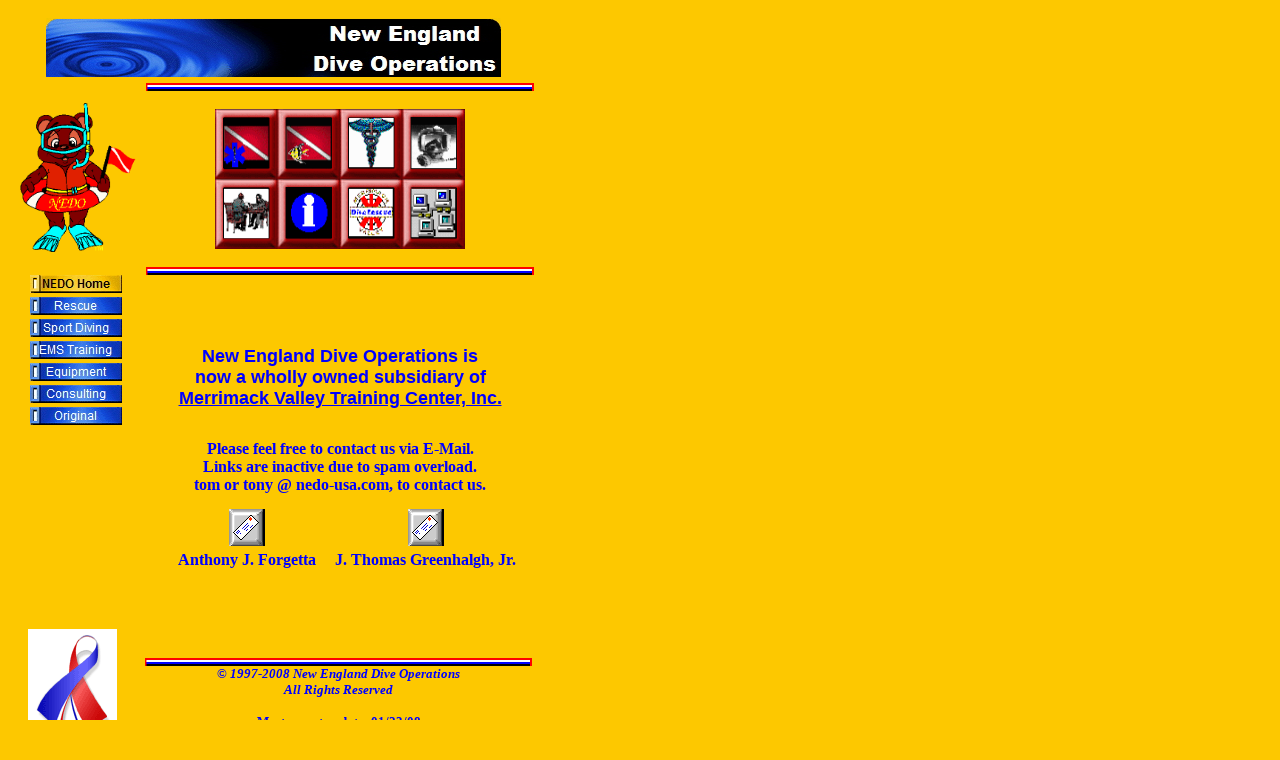

--- FILE ---
content_type: text/html
request_url: https://www.nedo-usa.com/
body_size: 2908
content:

<!DOCTYPE HTML PUBLIC "-//W3C//DTD HTML 4.01 Transitional//EN">
<HTML>
<HEAD>
<TITLE>New England Dive Operations, USA</TITLE>
<META HTTP-EQUIV="Content-Type" CONTENT="text/html; charset=ISO-8859-1">
<META NAME="Generator" CONTENT="NetObjects Fusion 4.0 for Windows">
<SCRIPT TYPE="text/javascript">
<!--
function F_loadRollover(){} function F_roll(){}
//-->
</SCRIPT>
<SCRIPT TYPE="text/javascript" SRC="./rollover.js"></SCRIPT>
</HEAD>
<BODY BGCOLOR="#FDC800" TEXT="#000000" LINK="#0066FF" VLINK="#FFFFFF">
    <TABLE BORDER="0" CELLSPACING="0" CELLPADDING="0" WIDTH="493">
        <TR VALIGN="TOP" ALIGN="LEFT">
            <TD WIDTH="38" HEIGHT="10"><IMG SRC="./clearpixel.gif" WIDTH="38" HEIGHT="1" BORDER="0" ALT=""></TD>
            <TD></TD>
        </TR>
        <TR VALIGN="TOP" ALIGN="LEFT">
            <TD HEIGHT="59"></TD>
            <TD WIDTH="455"><IMG ID="Banner1" HEIGHT="59" WIDTH="455" SRC="./New_England__Dive_Operations_NMetanobanner.jpg" BORDER="0" ALT="New England
Dive Operations" TITLE="New England
Dive Operations"></TD>
        </TR>
    </TABLE>
    <TABLE CELLPADDING="0" CELLSPACING="0" BORDER="0" WIDTH="526">
        <TR VALIGN="TOP" ALIGN="LEFT">
            <TD>
                <TABLE BORDER="0" CELLSPACING="0" CELLPADDING="0" WIDTH="128">
                    <TR VALIGN="TOP" ALIGN="LEFT">
                        <TD WIDTH="9" HEIGHT="26"><IMG SRC="./clearpixel.gif" WIDTH="9" HEIGHT="1" BORDER="0" ALT=""></TD>
                        <TD WIDTH="3"><IMG SRC="./clearpixel.gif" WIDTH="3" HEIGHT="1" BORDER="0" ALT=""></TD>
                        <TD WIDTH="114"><IMG SRC="./clearpixel.gif" WIDTH="114" HEIGHT="1" BORDER="0" ALT=""></TD>
                        <TD WIDTH="2"><IMG SRC="./clearpixel.gif" WIDTH="2" HEIGHT="1" BORDER="0" ALT=""></TD>
                    </TR>
                    <TR VALIGN="TOP" ALIGN="LEFT">
                        <TD COLSPAN="2" HEIGHT="149"></TD>
                        <TD COLSPAN="2" WIDTH="116"><A HREF="#ContactUs"><IMG ID="NEDOLogo" HEIGHT="149" WIDTH="116" SRC="./webnedo.gif" BORDER="0" ALT="NEDO USA Logo" TITLE="NEDO USA Logo"></A></TD>
                    </TR>
                    <TR VALIGN="TOP" ALIGN="LEFT">
                        <TD COLSPAN="4" HEIGHT="19"></TD>
                    </TR>
                    <TR VALIGN="TOP" ALIGN="LEFT">
                        <TD></TD>
                        <TD COLSPAN="2" WIDTH="117">
                            <TABLE WIDTH="100%" BORDER="0" CELLSPACING="0" CELLPADDING="0">
                                <TR>
                                    <TD ALIGN="CENTER">
                                        <TABLE ID="NavigationBar1" BORDER="0" CELLSPACING="4" CELLPADDING="0" WIDTH="100">
                                            <TR VALIGN="TOP" ALIGN="LEFT">
                                                <TD WIDTH="92" HEIGHT="18"><A HREF="./index.html" style="cursor:hand; text-decoration:none;" onMouseOver="F_loadRollover('NavigationButton1','',0);F_roll('NavigationButton1',1)" onMouseOut="F_roll(
                                                    'NavigationButton1',0)"><IMG ID="NavigationButton1" NAME="NavigationButton1" HEIGHT="18" WIDTH="92" SRC="./NEDO_Home_HMetanobotonup_1.jpg"
                                                     onmouseover="F_loadRollover(this,'NEDO_Home_HRMetanobotonupOver_1.jpg',0)" BORDER="0" ALT="NEDO Home" TITLE="NEDO Home"></A></TD>
                                            </TR>
                                            <TR VALIGN="TOP" ALIGN="LEFT">
                                                <TD WIDTH="92" HEIGHT="18"><A HREF="./rescue_training.html" style="cursor:hand; text-decoration:none;" onMouseOver="F_loadRollover('NavigationButton2','',0);F_roll('NavigationButton2',1)" onMouseOut=
                                                    "F_roll('NavigationButton2',0)"><IMG ID="NavigationButton2" NAME="NavigationButton2" HEIGHT="18" WIDTH="92" SRC="./Rescue_NMetanoboton_1.jpg"
                                                     onmouseover="F_loadRollover(this,'Rescue_NRMetanobotonupOver_1.jpg',0)" BORDER="0" ALT="Rescue" TITLE="Rescue"></A></TD>
                                            </TR>
                                            <TR VALIGN="TOP" ALIGN="LEFT">
                                                <TD WIDTH="92" HEIGHT="18"><A HREF="./sport_diving.html" style="cursor:hand; text-decoration:none;" onMouseOver="F_loadRollover('NavigationButton3','',0);F_roll('NavigationButton3',1)" onMouseOut=
                                                    "F_roll('NavigationButton3',0)"><IMG ID="NavigationButton3" NAME="NavigationButton3" HEIGHT="18" WIDTH="92" SRC="./Sport_Diving_NMetanoboton_1.jpg"
                                                     onmouseover="F_loadRollover(this,'Sport_Diving_NRMetanobotonupOver_1.jpg',0)" BORDER="0" ALT="Sport Diving" TITLE="Sport Diving"></A></TD>
                                            </TR>
                                            <TR VALIGN="TOP" ALIGN="LEFT">
                                                <TD WIDTH="92" HEIGHT="18"><A HREF="./medical_training.html" style="cursor:hand; text-decoration:none;" onMouseOver="F_loadRollover('NavigationButton4','',0);F_roll('NavigationButton4',1)" onMouseOut=
                                                    "F_roll('NavigationButton4',0)"><IMG ID="NavigationButton4" NAME="NavigationButton4" HEIGHT="18" WIDTH="92" SRC="./EMS_Training_NMetanoboton_1.jpg"
                                                     onmouseover="F_loadRollover(this,'EMS_Training_NRMetanobotonupOver_1.jpg',0)" BORDER="0" ALT="EMS Training" TITLE="EMS Training"></A></TD>
                                            </TR>
                                            <TR VALIGN="TOP" ALIGN="LEFT">
                                                <TD WIDTH="92" HEIGHT="18"><A HREF="./equipment.html" style="cursor:hand; text-decoration:none;" onMouseOver="F_loadRollover('NavigationButton5','',0);F_roll('NavigationButton5',1)" onMouseOut=
                                                    "F_roll('NavigationButton5',0)"><IMG ID="NavigationButton5" NAME="NavigationButton5" HEIGHT="18" WIDTH="92" SRC="./Equipment_NMetanoboton_1.jpg"
                                                     onmouseover="F_loadRollover(this,'Equipment_NRMetanobotonupOver_1.jpg',0)" BORDER="0" ALT="Equipment" TITLE="Equipment"></A></TD>
                                            </TR>
                                            <TR VALIGN="TOP" ALIGN="LEFT">
                                                <TD WIDTH="92" HEIGHT="18"><A HREF="./consulting.html" style="cursor:hand; text-decoration:none;" onMouseOver="F_loadRollover('NavigationButton6','',0);F_roll('NavigationButton6',1)" onMouseOut=
                                                    "F_roll('NavigationButton6',0)"><IMG ID="NavigationButton6" NAME="NavigationButton6" HEIGHT="18" WIDTH="92" SRC="./Consulting_NMetanoboton_1.jpg"
                                                     onmouseover="F_loadRollover(this,'Consulting_NRMetanobotonupOver_1.jpg',0)" BORDER="0" ALT="Consulting" TITLE="Consulting"></A></TD>
                                            </TR>
                                            <TR VALIGN="TOP" ALIGN="LEFT">
                                                <TD WIDTH="92" HEIGHT="18"><A HREF="./classic/classic.html" style="cursor:hand; text-decoration:none;" onMouseOver="F_loadRollover('NavigationButton7','',0);F_roll('NavigationButton7',1)" onMouseOut=
                                                    "F_roll('NavigationButton7',0)"><IMG ID="NavigationButton7" NAME="NavigationButton7" HEIGHT="18" WIDTH="92" SRC="./Original_NMetanoboton_1.jpg"
                                                     onmouseover="F_loadRollover(this,'Original_NRMetanobotonupOver_1.jpg',0)" BORDER="0" ALT="Original" TITLE="Original"></A></TD>
                                            </TR>
                                        </TABLE>
                                    </TD>
                                </TR>
                            </TABLE>
                        </TD>
                        <TD></TD>
                    </TR>
                </TABLE>
            </TD>
            <TD>
                <TABLE BORDER="0" CELLSPACING="0" CELLPADDING="0" WIDTH="398">
                    <TR VALIGN="TOP" ALIGN="LEFT">
                        <TD WIDTH="10" HEIGHT="6"><IMG SRC="./clearpixel.gif" WIDTH="10" HEIGHT="1" BORDER="0" ALT=""></TD>
                        <TD WIDTH="388"><IMG SRC="./clearpixel.gif" WIDTH="388" HEIGHT="1" BORDER="0" ALT=""></TD>
                    </TR>
                    <TR VALIGN="TOP" ALIGN="LEFT">
                        <TD></TD>
                        <TD WIDTH="388">
                            <P><IMG ID="NEDObar" HEIGHT="8" WIDTH="388" SRC="./usa_line.gif" VSPACE="0" HSPACE="0" ALIGN="TOP" BORDER="0" ALT=""><BR><BR>
                                <TABLE WIDTH="100%" BORDER="0" CELLSPACING="0" CELLPADDING="0">
                                    <TR>
                                        <TD ALIGN="CENTER"><IMG ID="NEDOmap" HEIGHT="140" WIDTH="250" SRC="./nedomap1.gif" BORDER="0" ALT="NEDO Main Menu" TITLE="NEDO Main Menu" USEMAP="#map0"><MAP NAME="map0"><AREA SHAPE="RECT" ALT=""
                                             COORDS="64,1,126,70" HREF="./sport_diving.html"><AREA SHAPE="RECT" ALT="" COORDS="126,1,189,70" HREF="./medical_training.html"><AREA SHAPE="RECT" ALT="" COORDS="0,69,64,140" HREF="./consulting.html">
                                            <AREA SHAPE="RECT" ALT="Merrimack Valley Dive Rescue" COORDS="126,70,189,140" HREF="http://www.mvdr.org" TARGET="mvdr"><AREA SHAPE="RECT" ALT="" COORDS="188,0,250,70" HREF="./equipment.html"><AREA
                                             SHAPE="RECT" ALT="New England Computer, Inc." COORDS="189,70,250,140" HREF="http://www.newenglandcomputer.com" TARGET="neci"><AREA SHAPE="RECT" ALT="" COORDS="1,0,64,69" HREF="./rescue_training.html">
                                            </MAP></TD>
                                    </TR>
                                </TABLE>
                                <BR><IMG ID="NEDObar1" HEIGHT="8" WIDTH="388" SRC="./usa_line.gif" VSPACE="0" HSPACE="0" ALIGN="TOP" BORDER="0" ALT=""></TD>
                        </TR>
                        <TR VALIGN="TOP" ALIGN="LEFT">
                            <TD></TD>
                            <TD WIDTH="388">
                                <P><BR><A NAME="ContactUs"></A>&nbsp;</P>
                                <TABLE WIDTH="100%" BORDER="0" CELLSPACING="0" CELLPADDING="0">
                                    <TR>
                                        <TD ALIGN="CENTER">
                                            <TABLE ID="Table1" BORDER="0" CELLSPACING="3" CELLPADDING="1" STYLE="background-color: transparent; background-image: none;">
                                                <TR STYLE="height: 96px;">
                                                    <TD COLSPAN="2">
                                                        <P ALIGN="CENTER"><B><FONT COLOR="#0000FF" SIZE="+1" FACE="Arial,Helvetica,Geneva,Sans-serif">New England Dive Operations is<BR>now a wholly owned subsidiary of<BR></FONT></B><A
                                                             HREF="http://www.MVTConline.com"><B><FONT COLOR="#0000FF" SIZE="+1" FACE="Arial,Helvetica,Geneva,Sans-serif">Merrimack Valley Training Center, Inc.</FONT></B></A></P>
                                                    </TD>
                                                </TR>
                                                <TR STYLE="height: 76px;">
                                                    <TD COLSPAN="2">
                                                        <P ALIGN="CENTER"><B><FONT COLOR="#0000FF">Please feel free to contact us via E-Mail.<BR>Links are inactive due to spam overload.<BR>tom or tony @ nedo-usa.com, to contact us.</FONT></B></P>
                                                    </TD>
                                                </TR>
                                                <TR STYLE="height: 37px;">
                                                    <TD WIDTH="166">
                                                        <P ALIGN="CENTER"><IMG ID="Email Tony" HEIGHT="37" WIDTH="36" SRC="./mail.gif" VSPACE="0" HSPACE="0" ALIGN="TOP" BORDER="0" ALT="E-Mail Tony" TITLE="E-Mail Tony"></P>
                                                    </TD>
                                                    <TD WIDTH="178">
                                                        <P ALIGN="CENTER"><IMG ID="Email Tom" HEIGHT="37" WIDTH="36" SRC="./mail.gif" VSPACE="0" HSPACE="0" ALIGN="MIDDLE" BORDER="0" ALT="E-Mail Tom" TITLE="E-Mail Tom"></P>
                                                    </TD>
                                                </TR>
                                                <TR STYLE="height: 19px;">
                                                    <TD>
                                                        <P ALIGN="CENTER"><B><FONT COLOR="#0000FF">Anthony J. Forgetta</FONT></B></P>
                                                    </TD>
                                                    <TD>
                                                        <P ALIGN="CENTER"><B><FONT COLOR="#0000FF">J. Thomas Greenhalgh, Jr.</FONT></B></P>
                                                    </TD>
                                                </TR>
                                            </TABLE>
                                        </TD>
                                    </TR>
                                </TABLE>
                                <BR>
                                <P>&nbsp;</P>
                            </TD>
                        </TR>
                    </TABLE>
                </TD>
            </TR>
        </TABLE>
        <TABLE BORDER="0" CELLSPACING="0" CELLPADDING="0">
            <TR VALIGN="TOP" ALIGN="LEFT">
                <TD WIDTH="528">
                    <TABLE ID="Table9" BORDER="0" CELLSPACING="3" CELLPADDING="1" WIDTH="0%" STYLE="background-color: transparent; background-image: none;">
                        <TR STYLE="height: 145px;">
                            <TD WIDTH="128">
                                <TABLE WIDTH="121" BORDER="0" CELLSPACING="0" CELLPADDING="0" ALIGN="LEFT">
                                    <TR>
                                        <TD>
                                            <P ALIGN="CENTER"><IMG ID="Picture105" HEIGHT="115" WIDTH="89" SRC="./ribbon.gif" VSPACE="0" HSPACE="0" ALIGN="TOP" BORDER="0" ALT="Never Forget !" TITLE="Never Forget !"><BR><B><FONT COLOR="#0000FF"
                                                 SIZE="-1">Best Viewed at 800x600</FONT></B></P>
                                        </TD>
                                    </TR>
                                </TABLE>
                            </TD>
                            <TD WIDTH="387">
                                <TABLE WIDTH="387" BORDER="0" CELLSPACING="0" CELLPADDING="0" ALIGN="LEFT">
                                    <TR>
                                        <TD>
                                            <P ALIGN="CENTER"><IMG ID="Picture92" HEIGHT="8" WIDTH="387" SRC="./usa_line.gif" VSPACE="0" HSPACE="0" ALIGN="TOP" BORDER="0" ALT=""><BR><B><I><FONT COLOR="#0000FF" SIZE="-1">&#169; 1997-2008 
                                                New England Dive Operations<BR>All Rights Reserved</FONT></I></B></P>
                                            <P ALIGN="CENTER"><B><FONT COLOR="#0000FF" SIZE="-1">Most recent update: 01/23/08<BR>Send website comments to Webmaster, thanks.</FONT></B></P>
                                        </TD>
                                    </TR>
                                </TABLE>
                            </TD>
                        </TR>
                    </TABLE>
                </TD>
            </TR>
        </TABLE>
    </BODY>
    </HTML>
     